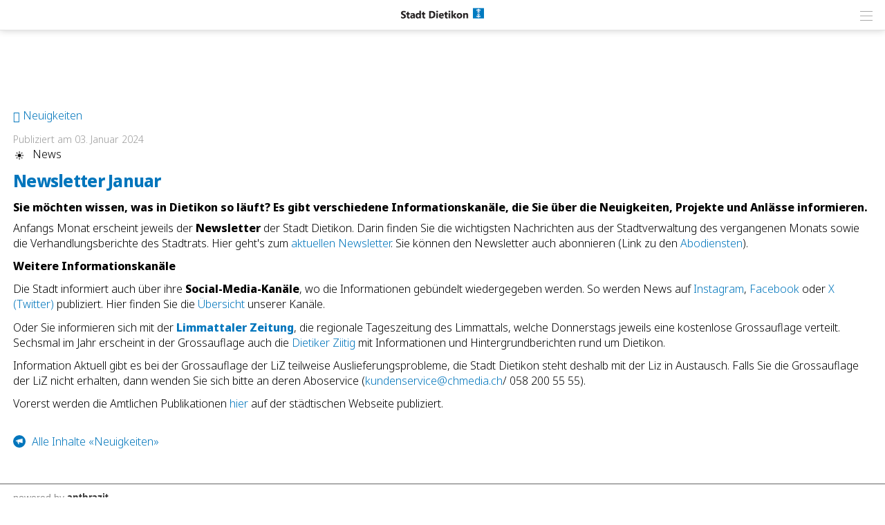

--- FILE ---
content_type: text/html; charset=UTF-8
request_url: https://dietikon.citymobile.ch/index.php?apid=1783334460
body_size: 11274
content:
<!doctype html>
<html lang="de">
<head>
<title>Dietikon | Newsletter Januar</title>
<meta name='Keywords' content="News, " />
<meta name='Description' content="Sie möchten wissen, was in Dietikon so läuft? Es gibt verschiedene Informationskanäle, die Sie über die Neuigkeiten, Projekte und Anlässe informieren.  " />
<meta charset="UTF-8" />
<meta http-equiv='Content-Language' content='de' />
<meta http-equiv="X-UA-Compatible" content="IE=edge"/>
<meta name="viewport" content="width=device-width, initial-scale=1.0, maximum-scale=10, user-scalable=yes, viewport-fit=cover" />
<link rel="shortcut icon" href="https://dietikon.citymobile.ch//mopages/7619/grfx/icon_list_3x.png" type="image/png" >
<link rel="icon" type="image/png" sizes="45x45" href="https://dietikon.citymobile.ch//mopages/7619/grfx/icon_list_3x.png" >
<link rel="icon" type="image/png" sizes="72x72" href="https://dietikon.citymobile.ch/mopages/7619/grfx/apple-touch-icon-ipad.png" >
<link rel="icon" type="image/png" sizes="114x114" href="https://dietikon.citymobile.ch/mopages/7619/grfx/apple-touch-icon-iphone4.png" >
<link rel="apple-touch-icon" type="image/png" sizes="57x57" href="https://dietikon.citymobile.ch/mopages/7619/grfx/apple-touch-icon.png" >
<link rel="apple-touch-icon" type="image/png" sizes="72x72" href="https://dietikon.citymobile.ch/mopages/7619/grfx/apple-touch-icon-ipad.png" >
<link rel="apple-touch-icon" type="image/png" sizes="114x114" href="https://dietikon.citymobile.ch/mopages/7619/grfx/apple-touch-icon-iphone4.png" >
<link rel='image_src' type='image/jpeg' href='/mopages/7619/grfx/master_icon.png' />
<meta property='og:image' content='/mopages/7619/grfx/master_icon.png' />
<meta property='og:title' content='Newsletter Januar' />
<meta property='og:description' content='Sie möchten wissen, was in Dietikon so läuft? Es gibt verschiedene...' />
<meta property='og:url' content='https://dietikon.citymobile.ch/index.php?apid=1783334460' />
<link rel="canonical" href="https://dietikon.citymobile.ch/index.php?apid=1783334460" />
<link rel="stylesheet" type="text/css" href="/appl/css/ui_basics.css?c=1310" />
<link rel="stylesheet" type="text/css" href="/appl/css/mopage.css?c=1310" />
<link rel="stylesheet" type="text/css" href="/appl/css/base.css?c=1310" />
<link rel="stylesheet" type="text/css" href="/appl/css/_s.css?c=1310" />
<link rel="stylesheet" type="text/css" href="/appl/css/forms.css?c=1310" />
<link type="text/css" rel="stylesheet" href="/appl/css/bootstrap.css" />
<link type="text/css" rel="stylesheet" href="/appl/css/transitions.css" />
<style type="text/css"><!--
#navigationContent 	{ max-width: 300px;}
--></style>
<style type="text/css"><!--
:root { --color-primary: #0075bc; 
							--color-button: #0075bc; 
							--swiper-theme-color: #0075bc; 
							--swiper-pagination-color: #0075bc; 
							--color-link: #0075bc; 
							--bgbody: #ffffff;
							--color-altrowbg: #f0f0f0; 
							; 
							; 
							--color-text: #000000; 
						} 
.mobile .mopage .wrapperContent, .online .mmw .wrapperContentInner, html { background-color:#ffffff;  }
.mobile .mopage .wrapperContent, .black, .blockStaticRight, .blockStaticRight .textcolor, .elementNavigationHorizontal .navItem.active { color:#000000;  }
.mobile .mopage .wrapperContent .elementForm .list, .mmw .hilite { color:#000;  }
.online .mmw .wrapperContentInner { color:#000000;  }
.textColor { color:#000000!important;  }
.mobile .mopage .wrapperContent a, .mobile .mopage .wrapperContent .more, .mobile .elementNaviTop a.intern, .myInfoWindow span.more, .blockStaticRight a, .changeSubscription, .mobile .mmw .elementFooter .elementFooterFeSwitch a, .elementNavigationHorizontal .navItem, .elementSwiperWizard a, .internallink { color:#0075bc;  }
				  .mobile .mopage .myInfoWindow .more, .elementInfoboxTop a, .elementLinkRow .arrowText, .myHomeTopBar a, .spanLink, .fancyAltList .tb .header .arrow, .elementLinkRow .td.arrow, .comments .row .rating .gi, .comments .row .rating .fa,  .smartCityAvgRow .arrow   { color:#0075bc!important;  }
.elementInfoboxTop .msgtype4 .fa.icon, #taskWindowContentWrapper .msgtype4 .fa.icon { color:#c00!important; }
.mobile .wrapperContent a.pseudoButton { color:#000; }
.elementInfoboxTop a.buttonSmall, .elementInfoboxTop a.button { color:#fff!important; }
.online .mmw .wrapperContentInner a, .online .mmw .wrapperContentInner .more, .online .mmwOnlineNav a { color:#0075bc;  }
.online .mmw .elementSharingLinks a.linkRow, .online .mmw .wrapperContentInner a.pseudoButton, .online .mmw .elementDeeplink a.rowInner { color:#000; }
.changeSubscription .changeSubscriptionIcon, .miniBadge { background-color: #0075bc}a.linkRow, .elementLinkRow a, .mobile .mopage .wrapperContent .elementLinkRow a .title, .elementCatList a .title ,  .elementSearch a .title, .mobile .elementDeeplink a.rowInner,  .listCols .wrapperTitleText { color:#000000!important}
.tiles .tile .icon svg path, .tiles .tile .icon svg rect, .tiles .tile .icon svg circle { fill: #0075bc}
.mobile .mopage .wrapperContent .title, .mobile .elementEventLocation .title, .wrapperContent .elementTitle, .wrapperContent h1.title,  .wrapperContent h1, .wrapperContent h2, .wrapperContent h3 { color:#0075bc!important;  }
.online .mmw .wrapperContentInner .title, .sectionHeader .caption { color:#0075bc;  }
.mobile .mopage .wrapperContent .borderTop, .mobile .mopage .wrapperContent .borderBottom, .mobile .mopage .wrapperContent .elementNaviTop, .online .mmw .wrapperContentInner .borderTop, .colFuncs .borderTop,
			.online .mmw .wrapperContentInner .borderBottom, .elementLinkRow, .moapp .elementLinkRowLast, .size6 .elementLinkRowLast, a.toggler, .toggleContainer, 
			.divider, .tableRouteInfo .headerRow td, .mobile .elementModuleSearch .elementSearchbar, .blockStaticRight, .topImage .elementWeather .top, .listCols .title, .listCols .wrapperTitleText, .elementEventDates .row,
			.elementComments .row, .elementComments .subrow, hr.hr, .colNavigation .borderTop, .fancyAltList.noAlter .theRow, .fancyAltList.noAlter .theRow:first-of-type  { border-color:#dddddd!important;  }
.mobile .mmw .blockTop { border-color:#e3e3e3; }
.mobile .mmw .buttonRow, .mobile .mmw .button, .mobile .mmw .buttonSmall, .mobile .mmw input[type='submit'], .mobile .mmw .buttonToggle, .ucHomeButton,  .elementLinkRow .wrapperIcon .badge, .badgeIcon, .headerClosedUserGroup, .moduleUserContent .imageWrapper .func, .imgRotateFuncs .func, .elementEventDates .exceptionNote_, .countBadgeBlue { background-color: #0075bc;  }
.step-indicator .complete .step { background-color: #0075bc; border-color: #0075bc; }.step-indicator li.complete:before { background-color: #0075bc; }.mopage .dropzone .dz-preview .dz-progress .dz-upload {  background-color: #0075bc;}#helpButton .gi, .badgeLabel { color: #0075bc; }.mmw #taskWindow .titleBar { background-color: #0075bc}
.stv-radio-button:checked + label { background-color: #0075bc}
.sy-pager li.sy-active a { background-color: #0075bc!important}
input[type='submit']:not(.go) { background-color: #0075bc!important}
.noUi-connect {  background:#0075bc!important; }
.noUi-horizontal .noUi-handle {  border-color:#0075bc!important; }
.elementInfoBox.small .td.icon .fa, .ciColor { color:#0075bc!important; }
.elementInfoboxTop .fa.icon, #taskWindowContentWrapper .fa.icon { color:#0075bc!important; }
.corporate { color:#3dabff; }
.mobile .mmw .wrapperContent .buttonRow, 
				      .mobile .mmw .wrapperContent .button, .mobile .mmw .wrapperContent .buttonSmall,
				      .wrapperContent .badgeIcon
				      { background-color: #0075bc; }input.fancycb:checked + label:before { background-color: #0075bc; }
				  input.fancycb:checked + label:after { box-shadow: inset 0 0 0 1px #0075bc, 0 2px 4px rgba(0,0,0,.2);}

				  .mmw .blockTop .buttonHeader svg path { stroke: #999999!important; }
#colLeft .navSections .fancyAltList .theRow.active      { background-color: #0174bf;  }#colLeft .navSections .fancyAltList .theRow.active      { color: #ffffff!important; }div#footerNav { background-color: #ffffff }#footerNav ul .icon svg path, #footerNav ul .icon svg rect, #footerNav ul .icon svg circle { fill: #525252 } #footerNav ul.level1 > li .caption { color: #525252 }div#footerNav { border-top:solid 0.5px #e3e3e3 }#navigationContent { background-color: #f0f0f0}
#navigationContent a { color: #000000!important}

--></style>
<style type="text/css"><!--
.topImageContainerText * { color: #fff!important; }
@media only screen 
		and (-webkit-min-device-pixel-ratio: 2) { 
			.mobile .mopage .wrapperContent .borderTop, .borderTop, .mobile .mopage .wrapperContent .borderBottom,
			        .mobile .mopage .wrapperContent .elementNaviTop, .online .mmw .wrapperContentInner .borderTop,
			        .online .mmw .wrapperContentInner .borderBottom, .elementLinkRow, .moapp .elementLinkRowLast,
			        .size6 .elementLinkRowLast, a.toggler, .toggleContainer, .divider, .tableRouteInfo .headerRow td,
			        .mobile .elementModuleSearch .elementSearchbar, .linkRowUser, .elementEventDates .row, .captionDate,
			        .hr, .wizard .row, .tag, .elementList .row
			        { border-width:0.5px!important;  }
        }
        


--></style>
<link rel="stylesheet" type="text/css" href="/appl/css/print.css" media="print" />
<link rel="preconnect" href="https://fonts.googleapis.com">
<link rel="preconnect" href="https://fonts.gstatic.com" crossorigin>
<link href="https://fonts.googleapis.com/css2?family=Noto+Sans:ital,wght@0,300;0,800;1,300;1,800&display=swap" rel="stylesheet">

<style>
  
/* header shadow */  
.blockTop, .size3 #footerNav { box-shadow: 0px 0px 10px rgba(0, 0, 0, 0.2); }
  
.wrapperContent h1, .wrapperContent h2, .wrapperContent h3 { font-weight:800!important; letter-spacing:-0.03em; }  
.elementLinkRow.siblingtype3 a .title, .downloadList .fancyAltList .tb .header .caption { font-weight:normal; }
  
.rowFullObj .elementModuleSearch .elementTitle { padding-bottom:1em;}

/* home styles */
@media screen and ( min-width: 480px ) {
  .list3452268 .flexItem:nth-child(1) { padding-right:8px; box-sizing: border-box; -moz-box-sizing: border-box; -webkit-box-sizing: border-box;}
  .list3452268 .flexItem:nth-child(1) .pguideResList { margin-left:-19px; }

  .list3452268 .flexItem:nth-child(2) { padding-left:8px; box-sizing: border-box; -moz-box-sizing: border-box; -webkit-box-sizing: border-box;  }
  .list3452268 .flexItem:nth-child(2) .pguideResList { margin-right:-19px; }
  .list3452268 .flexItem:nth-child(2) h1 { padding-left:19px; }
}
  
.list3452268 h1.title { margin-bottom:0;}
.size3 .list3452268 .flexItem:first-of-type .rowFullObj, .size3 .list3452268 .flexItem:first-of-type .rowFullObj h1 { padding-top:0;}
.mopageHome .wrapperContent h1.title { font-weight:normal!important; margin-bottom:0; }
.mopageHome .streamRowList { margin-top:0;}
.size3 .mopageHome .rowFullObj { padding:0; }
.size6 .mopageHome .rowFullObj { padding:0; }
  
/* home weather */
.mopageHome .elementWeather { z-index:5; position: absolute; width: auto; right:-146px; top: -4em;  background-color: var(--color-primary); box-shadow: 0px 0px 10px rgba(0, 0, 0, 0.2); font-size:160%; border-radius:4px; }
.mopageHome .elementWeather a { padding:3px 5px; }
.mopageHome .elementWeather .caption, .mopageHome .elementWeather .td.arrow { display:none; }
.mobile .mopage.mopageHome .elementWeather .theRow  div *  { color:white!important; } 
.mopageHome .elementWeather .wrapperIcon img { filter: brightness(0) invert(1); }
.mopageHome .elementWeather .colDescription { width:auto; padding-right:0.5em }
  
/* hamburger navi */
.elementNavigation .fancyAltList .tb .header .caption { font-weight:normal; }

   
/* block right */
.blockStaticRight       { background-color: #f5f5f5;  border:none; padding:0; margin:0; border-radius:5px; }
.mobile .topImage .colFuncs .blockStaticRight:first-of-type { margin-top:0!important; border-top:none; padding-top:0;}
.blockStaticRight .wrapper { padding:10px 15px 10px 15px;}
.blockStaticRight .image { margin:-10px -15px -10px -15px; }
.blockStaticRight .links { font-weight:normal;} 
.blockStaticRight .link .gi { font-size:70%; padding-right:5px; vertical-align: 1px;}
.blockStaticRight ul { padding-left:1em;}


</style>
<style type="text/css">.embedded .wrapperContent, .wrapperContent, .elementNavigation a.theRow, .topImageContainerText, .myFooter, .elementNavigationHorizontal, div#footerNav, div#footerNav .wrapperMid, .infobox, .colFuncs, .colNavigation, .titleLandingpage, .infoWindow, .elementSwiperWizard {	font-family: 'Noto Sans', Zurich, Arial, Helvetica, sans-serif; }body { font-size: 16px; }.mmw input[type='text'], .mmw textarea, .mmw input[type='tel'], .mmw input[type='url'], .mmw input[type='password'], .mmw input[type='email'], .mmw input[type='search'], .mmw input[type='number'], .mmw input[type='date'], .mmw input[type='time'], .mmw .elementForm .inputLine, .mobile .elementModuleSearch .elementSearchbar .inputLine { font-size: 16px; }.button, .buttonRow, input[type='submit']:not(.go) { font-size: 16px; }body, .wrapperContent, .wrapperMid { line-height: 1.428; }</style><meta http-equiv='expires' content='-1' />
<meta http-equiv='cache-control' content='no-cache' />
<meta http-equiv='pragma' content='no-cache' />
<meta name="apple-itunes-app" content="app-id=1533798997, affiliate-data=, app-argument=moapp:openwebview?url=https%3A%2F%2Fanthrazit.app%2Findex.php%3Fapid%3D1783334460">
<script type="text/javascript">var isBackend = false;</script>
<script type="text/javascript">var _frontend = 3;</script><script type="text/javascript" src="/appl/js/jquery/jquery-3.7.1.min.js" ></script>
<script type="text/javascript" src="/appl/js/jquery/jquery-ui-1.13.2/jquery-ui.min.js" ></script>
<script type="text/javascript" src="/appl/js/lib.js?c=1310"  ></script>

<script type="text/javascript">writeCookie();function writeCookie(){var the_date=new Date(2099,1,1,0,0,0,0);var the_cookie='currentWidth='+window.innerWidth+'; expires='+the_date.toGMTString()+'; path=/; secure; samesite=none';document.cookie=the_cookie;var the_cookie='availWidth='+screen.availWidth+'; expires='+the_date.toGMTString()+'; path=/; secure; samesite=none'
document.cookie=the_cookie;var the_cookie='availHeight='+screen.availHeight+'; expires='+the_date.toGMTString()+'; path=/; secure; samesite=none';document.cookie=the_cookie;}</script>
<script src="/appl/js/slippry/dist/slippry.min.js"></script><link rel="stylesheet" href="/appl/js/slippry/dist/slippry.css" /><script  type='text/javascript'>
		let matched = window.matchMedia('(prefers-color-scheme: dark)').matches;
		if (matched) setCookie('colorscheme', 'dark');
		else  setCookie('colorscheme', 'light');        
        window.matchMedia('(prefers-color-scheme: dark)').addEventListener('change', event => {
			if (event.matches) setCookie('colorscheme', 'dark');
			else  setCookie('colorscheme', 'light');
		});                  
	</script><script src="/appl/js/node_modules/hammerjs/hammer.min.js"></script><script type="text/javascript">
		var appHeaders = {"Host":"dietikon.citymobile.ch","Accept-Encoding":"gzip, deflate, br","Sec-Fetch-Dest":"document","Sec-Fetch-User":"?1","Sec-Fetch-Mode":"navigate","Sec-Fetch-Site":"none","Accept":"text\/html,application\/xhtml+xml,application\/xml;q=0.9,image\/webp,image\/apng,*\/*;q=0.8,application\/signed-exchange;v=b3;q=0.9","User-Agent":"Mozilla\/5.0 (Macintosh; Intel Mac OS X 10_15_7) AppleWebKit\/537.36 (KHTML, like Gecko) Chrome\/131.0.0.0 Safari\/537.36; ClaudeBot\/1.0; +claudebot@anthropic.com)","Upgrade-Insecure-Requests":"1","Cache-Control":"no-cache","Pragma":"no-cache"};	
		//console.log(appHeaders);		
	  </script>

</head>

<body class='mobile size3  service4 size123 body1783334460 lightMode liveEnv' id='theBody' onresize="writeWindowSizeInCookie();" >
<div class='cmsFullHeight bodyInner'>
<div class='cmsFullHeight '>
<div id='indicatorWrapper' class='cmsFullHeight fullHeight mmw hasNoPreviewFrame hasNoSysadminCol mopage  tabMopage  webapp webapp2 navSectionsMode topImage withFooterNav altListMode obj1783334460' >

<div class='blockMain fullHeight'>

<div id='contentViewport'>

<div id='appenderDivRoot'></div>

<div id='moPageContent'>

<div id='moPageContentInner'>
<div id='navigationContent' class='navSections'><div id='navigationInner' class='boxModel'><nav class='elementNavigation' role='navigation' aria-label='Main'><div class='closer wrapperNavContent'><a class='' href='javascript:;'><img src='/appl/grfx/mopage/navcloser_black.svg'/></a></div><div class='section'><div class='sectionheader section0'><div class='wrapperNavContent'>Dienste</div></div><div class='fancyAltList'><a href="https://dietikon.citymobile.ch/index.php?apid=3452268" class='theRow paddingFullWidth ' target='_self' accesskey="1" role="menuitem">
	<div class='tb'>
		<div class='tr header'>
            	<div class='td icon'>
                    	                    <img src="https://dietikon.citymobile.ch/data/tmp/navicons/7619/76f2ecc82cf541cec2c3f8f41b03a0f0.png" loading='lazy' />
                    				</div>
			<div class='td text'>
				<div class='caption'>Home</div>
			</div>
			<div class='td arrow'>
				<span class='symbol gi gi-menu-right'></span>
			</div>
		</div>
	</div>
</a><a href="https://dietikon.citymobile.ch/index.php?apid=34969050" class='theRow paddingFullWidth ' target='_self' accesskey="2" role="menuitem">
	<div class='tb'>
		<div class='tr header'>
            	<div class='td icon'>
                    	                    <img src="https://dietikon.citymobile.ch/data/tmp/navicons/7619/b3bf0cca8f78d01f9fb97506049d6257.png" loading='lazy' />
                    				</div>
			<div class='td text'>
				<div class='caption'>Abfallentsorgung Dietikon</div>
			</div>
			<div class='td arrow'>
				<span class='symbol gi gi-menu-right'></span>
			</div>
		</div>
	</div>
</a><a href="https://dietikon.citymobile.ch/index.php?apid=14183045" class='theRow paddingFullWidth active' target='_self' accesskey="3" role="menuitem">
	<div class='tb'>
		<div class='tr header'>
            	<div class='td icon'>
                    	                    <img src="https://dietikon.citymobile.ch/data/tmp/navicons/7619/0359782965002c1f84e8d0cb2e0886b9.png" loading='lazy' />
                    				</div>
			<div class='td text'>
				<div class='caption'>Neuigkeiten</div>
			</div>
			<div class='td arrow'>
				<span class='symbol gi gi-menu-right'></span>
			</div>
		</div>
	</div>
</a><a href="https://dietikon.citymobile.ch/index.php?apid=550353903" class='theRow paddingFullWidth ' target='_self' accesskey="4" role="menuitem">
	<div class='tb'>
		<div class='tr header'>
            	<div class='td icon'>
                    	                    <img src="https://dietikon.citymobile.ch/data/tmp/navicons/7619/90d9be14745365bc7b72709d8547a457.png" loading='lazy' />
                    				</div>
			<div class='td text'>
				<div class='caption'>SmartCity Services</div>
			</div>
			<div class='td arrow'>
				<span class='symbol gi gi-menu-right'></span>
			</div>
		</div>
	</div>
</a><a href="https://dietikon.citymobile.ch/index.php?apid=631378530" class='theRow paddingFullWidth ' target='_self' accesskey="5" role="menuitem">
	<div class='tb'>
		<div class='tr header'>
            	<div class='td icon'>
                    	                    <img src="https://dietikon.citymobile.ch/data/tmp/navicons/7619/f7aabff5fb8e159d5caab15af130d8d7.png" loading='lazy' />
                    				</div>
			<div class='td text'>
				<div class='caption'>Stadtmelder</div>
			</div>
			<div class='td arrow'>
				<span class='symbol gi gi-menu-right'></span>
			</div>
		</div>
	</div>
</a><a href="https://dietikon.citymobile.ch/index.php?apid=410712312" class='theRow paddingFullWidth ' target='_self' accesskey="6" role="menuitem">
	<div class='tb'>
		<div class='tr header'>
            	<div class='td icon'>
                    	                    <img src="https://dietikon.citymobile.ch/data/tmp/navicons/7619/9d18005aea7675cf1f583743b92abeaa.png" loading='lazy' />
                    				</div>
			<div class='td text'>
				<div class='caption'>Veranstaltungen</div>
			</div>
			<div class='td arrow'>
				<span class='symbol gi gi-menu-right'></span>
			</div>
		</div>
	</div>
</a><a href="https://dietikon.citymobile.ch/index.php?apid=80054281" class='theRow paddingFullWidth ' target='_self' accesskey="7" role="menuitem">
	<div class='tb'>
		<div class='tr header'>
            	<div class='td icon'>
                    	                    <img src="https://dietikon.citymobile.ch/data/tmp/navicons/7619/6f3844b22e68c94674f495ba19a7bcaa.png" loading='lazy' />
                    				</div>
			<div class='td text'>
				<div class='caption'>Verhandlungsberichte</div>
			</div>
			<div class='td arrow'>
				<span class='symbol gi gi-menu-right'></span>
			</div>
		</div>
	</div>
</a><a href="https://dietikon.citymobile.ch/index.php?apid=887903284" class='theRow paddingFullWidth ' target='_self' accesskey="8" role="menuitem">
	<div class='tb'>
		<div class='tr header'>
            	<div class='td icon'>
                    	                    <img src="https://dietikon.citymobile.ch/data/tmp/navicons/7619/488e53e7e61faf565b548a789dfe9960.png" loading='lazy' />
                    				</div>
			<div class='td text'>
				<div class='caption'>Oft gesucht</div>
			</div>
			<div class='td arrow'>
				<span class='symbol gi gi-menu-right'></span>
			</div>
		</div>
	</div>
</a></div></div><div class='section'><div class='sectionheader section1'><div class='wrapperNavContent'>Leben & Arbeiten</div></div><div class='fancyAltList'><a href="https://dietikon.citymobile.ch/index.php?apid=975092627" class='theRow paddingFullWidth ' target='_self' accesskey="9" role="menuitem">
	<div class='tb'>
		<div class='tr header'>
            	<div class='td icon'>
                    	                    <img src="https://dietikon.citymobile.ch/data/tmp/navicons/7619/3db0b6c365f75f2396817b51f9047d45.png" loading='lazy' />
                    				</div>
			<div class='td text'>
				<div class='caption'>Stadt</div>
			</div>
			<div class='td arrow'>
				<span class='symbol gi gi-menu-right'></span>
			</div>
		</div>
	</div>
</a><a href="https://dietikon.citymobile.ch/index.php?apid=249463743" class='theRow paddingFullWidth ' target='_self' accesskey="10" role="menuitem">
	<div class='tb'>
		<div class='tr header'>
            	<div class='td icon'>
                    	                    <img src="https://dietikon.citymobile.ch/data/tmp/navicons/7619/0460b8efc8562052822629e8c0ffd023.png" loading='lazy' />
                    				</div>
			<div class='td text'>
				<div class='caption'>ÖV & Mobilität</div>
			</div>
			<div class='td arrow'>
				<span class='symbol gi gi-menu-right'></span>
			</div>
		</div>
	</div>
</a><a href="https://dietikon.citymobile.ch/index.php?apid=1952540344" class='theRow paddingFullWidth ' target='_self' accesskey="11" role="menuitem">
	<div class='tb'>
		<div class='tr header'>
            	<div class='td icon'>
                    	                    <img src="https://dietikon.citymobile.ch/data/tmp/navicons/7619/5624e869fb74922fc9e91e3da521a8f7.png" loading='lazy' />
                    				</div>
			<div class='td text'>
				<div class='caption'>Gesundheit</div>
			</div>
			<div class='td arrow'>
				<span class='symbol gi gi-menu-right'></span>
			</div>
		</div>
	</div>
</a><a href="https://dietikon.citymobile.ch/index.php?apid=2030357193" class='theRow paddingFullWidth ' target='_self' accesskey="12" role="menuitem">
	<div class='tb'>
		<div class='tr header'>
            	<div class='td icon'>
                    	                    <img src="https://dietikon.citymobile.ch/data/tmp/navicons/7619/71c3462b08b9aa22b3d46d34be72cd30.png" loading='lazy' />
                    				</div>
			<div class='td text'>
				<div class='caption'>Entdecken und Erleben</div>
			</div>
			<div class='td arrow'>
				<span class='symbol gi gi-menu-right'></span>
			</div>
		</div>
	</div>
</a><a href="https://dietikon.citymobile.ch/index.php?apid=1879362" class='theRow paddingFullWidth ' target='_self' accesskey="13" role="menuitem">
	<div class='tb'>
		<div class='tr header'>
            	<div class='td icon'>
                    	                    <img src="https://dietikon.citymobile.ch/data/tmp/navicons/7619/b59175d0025a1f2584948192665f52b6.png" loading='lazy' />
                    				</div>
			<div class='td text'>
				<div class='caption'>Restaurants & Hotels</div>
			</div>
			<div class='td arrow'>
				<span class='symbol gi gi-menu-right'></span>
			</div>
		</div>
	</div>
</a><a href="https://dietikon.citymobile.ch/index.php?apid=3417191" class='theRow paddingFullWidth ' target='_self' accesskey="14" role="menuitem">
	<div class='tb'>
		<div class='tr header'>
            	<div class='td icon'>
                    	                    <img src="https://dietikon.citymobile.ch/data/tmp/navicons/7619/d780f4851676901f60b13864e53fe6a2.png" loading='lazy' />
                    				</div>
			<div class='td text'>
				<div class='caption'>Orte / Karte</div>
			</div>
			<div class='td arrow'>
				<span class='symbol gi gi-menu-right'></span>
			</div>
		</div>
	</div>
</a></div></div><div class='section'><div class='sectionheader section2'><div class='wrapperNavContent'>Weiteres</div></div><div class='fancyAltList'><a href="https://dietikon.citymobile.ch/index.php?apid=1568700442" class='theRow paddingFullWidth ' target='_self' accesskey="15" role="menuitem">
	<div class='tb'>
		<div class='tr header'>
            	<div class='td icon'>
                    	                    <img src="https://dietikon.citymobile.ch/data/tmp/navicons/7619/b5400b0270812939964e5cebbbf75567.png" loading='lazy' />
                    				</div>
			<div class='td text'>
				<div class='caption'>Notfall-App</div>
			</div>
			<div class='td arrow'>
				<span class='symbol gi gi-menu-right'></span>
			</div>
		</div>
	</div>
</a><a href="https://dietikon.citymobile.ch/index.php?apid=5422606" class='theRow paddingFullWidth ' target='_self' accesskey="16" role="menuitem">
	<div class='tb'>
		<div class='tr header'>
            	<div class='td icon'>
                    	                    <img src="https://dietikon.citymobile.ch/data/tmp/navicons/7619/abb10d66cb1f1b77e56445ed011aba05.png" loading='lazy' />
                    				</div>
			<div class='td text'>
				<div class='caption'>Kontaktformular</div>
			</div>
			<div class='td arrow'>
				<span class='symbol gi gi-menu-right'></span>
			</div>
		</div>
	</div>
</a><a href="https://dietikon.citymobile.ch/index.php?apid=1063536167" class='theRow paddingFullWidth ' target='_self' accesskey="17" role="menuitem">
	<div class='tb'>
		<div class='tr header'>
            	<div class='td icon'>
                    	                    <img src="https://dietikon.citymobile.ch/data/tmp/navicons/7619/a5bbffe0f620068a6216bf056ff3a443.png" loading='lazy' />
                    				</div>
			<div class='td text'>
				<div class='caption'>App Download</div>
			</div>
			<div class='td arrow'>
				<span class='symbol gi gi-menu-right'></span>
			</div>
		</div>
	</div>
</a><a href="https://dietikon.citymobile.ch/index.php?apid=3397510" class='theRow paddingFullWidth ' target='_self' accesskey="18" role="menuitem">
	<div class='tb'>
		<div class='tr header'>
            	<div class='td icon'>
                    	                    <img src="https://dietikon.citymobile.ch/data/tmp/navicons/7619/f6c2f750e1b9d64176c00c598c1d7ae6.png" loading='lazy' />
                    				</div>
			<div class='td text'>
				<div class='caption'>Impressum</div>
			</div>
			<div class='td arrow'>
				<span class='symbol gi gi-menu-right'></span>
			</div>
		</div>
	</div>
</a></div></div><div class='section'><div class='sectionheader section3'><div class='wrapperNavContent'>Funktionen</div></div><div class='fancyAltList'><a href="https://dietikon.citymobile.ch/index.php?apid=1844772618" class='theRow paddingFullWidth ' target='_self' accesskey="19" role="menuitem">
	<div class='tb'>
		<div class='tr header'>
            	<div class='td icon'>
                    	                    <img src="https://dietikon.citymobile.ch/data/tmp/navicons/7619/488e53e7e61faf565b548a789dfe9960.png" loading='lazy' />
                    				</div>
			<div class='td text'>
				<div class='caption'>Favoriten</div>
			</div>
			<div class='td arrow'>
				<span class='symbol gi gi-menu-right'></span>
			</div>
		</div>
	</div>
</a><a href="https://dietikon.citymobile.ch/index.php?apid=1166224507" class='theRow paddingFullWidth ' target='_self' accesskey="20" role="menuitem">
	<div class='tb'>
		<div class='tr header'>
            	<div class='td icon'>
                    	                    <img src="https://dietikon.citymobile.ch/data/tmp/navicons/7619/ec8c731a8c71ca5fb0c78495abbc3289.png" loading='lazy' />
                    				</div>
			<div class='td text'>
				<div class='caption'>Benachrichtigungen</div>
			</div>
			<div class='td arrow'>
				<span class='symbol gi gi-menu-right'></span>
			</div>
		</div>
	</div>
</a><a href="/index.php?apdo=profile" class='theRow paddingFullWidth ' target='_self' accesskey="21" role="menuitem">
	<div class='tb'>
		<div class='tr header'>
            	<div class='td icon'>
                    	                    <img src="https://dietikon.citymobile.ch/data/tmp/navicons/7619/1aaf08bfca2e3ef2a616c73493550b6e.png" loading='lazy' />
                    				</div>
			<div class='td text'>
				<div class='caption'>Mein Benutzerkonto</div>
			</div>
			<div class='td arrow'>
				<span class='symbol gi gi-menu-right'></span>
			</div>
		</div>
	</div>
</a></div></div></nav><div class='navCredits'><div class='poweredby'>powered <a href="{url}" tabindex="-1">by</a> <span class='ant'>anthrazit</span></div><div class='clear'></div></div></div></div>
<a href='javascript:;' id='closeNav' >&nbsp;</a>
<div id='mopageHeader'  class='blockTop blockTopMinHeight' style='background-color:#ffffff;color:#7a7a7a!important;'><div class='wrapperHeader'><div class='logoLandingpage itemHeader'><a href='/index.php?apid=3452268'><img src='/mopages/7619/grfx/logo_header_3x.png' alt='logo' border='0' class='thumb' /></a></div><div class='wrapperTopButtons itemHeader'><a href='javascript:;' class='buttonHeader nav' title='Navigation anzeigen' id='moPageNavButton'><?xml version="1.0" encoding="UTF-8" standalone="no"?>
<!DOCTYPE svg PUBLIC "-//W3C//DTD SVG 1.1//EN" "http://www.w3.org/Graphics/SVG/1.1/DTD/svg11.dtd">
<svg width="100%" height="100%" viewBox="0 0 945 1182" version="1.1" xmlns="http://www.w3.org/2000/svg" xmlns:xlink="http://www.w3.org/1999/xlink" xml:space="preserve" xmlns:serif="http://www.serif.com/" style="fill-rule:evenodd;clip-rule:evenodd;stroke-linejoin:round;stroke-miterlimit:1.5;">
    <g transform="matrix(0.8,0,0,1,-2.27374e-13,242.667)">
        <path d="M0,0L1181.1,0" style="fill:none;stroke:black;stroke-width:50.61px;"/>
    </g>
    <g transform="matrix(0.8,0,0,1,-2.27374e-13,590.551)">
        <path d="M0,0L1181.1,0" style="fill:none;stroke:black;stroke-width:50.61px;"/>
    </g>
    <g transform="matrix(0.8,0,0,1,-4.54747e-14,938.436)">
        <path d="M0,0L1181.1,0" style="fill:none;stroke:black;stroke-width:50.61px;"/>
    </g>
</svg>
<span class='hidden'>Zur&uuml;ck</span></a></div></div></div><div class='wrapperTopImage topImageContainerText'><ul class='slippry' id='slippry-slider'><li><div class='imgContainer' style="background-image: url(/data/private/thumbs/0/74465392.jpg); "></div><div class='tb' style=''><div class='tr'><div class='td slideCell slide403805237' ><div class='wrapper boxModel'></div></div></div></div></li></ul></div>
<div class='wrapperMid _content' id='mainWrapperMid'><!--opening #mainWrapperMid-->

<div id='colMain'><!--opening #colMain-->
<div class='elementInfoboxTop boxModel hidden' id='topMsgOverlay'><div class='infobox table boxModel'><div class='tableRow'><a href='javascript:;' onclick="$('#topMsgOverlay').hide();" class='close' ><span class='symbol gi gi-remove '></span>&nbsp;</a><div class='tableCell cellIcon'  id='topMsgIcon' ></div><div class='tableCell'><div id='topMsgText'></div><div class='bigMarginTop'><a class='buttonSmall' href='javascript:;' onclick="$('#topMsgOverlay').hide();">schliessen</a></div></div></div></div></div><div id='dynTopMsgContainer' class='hidden'></div>
<div class='wrapperContent'>


<!-- start main output -->

<div class='elementBackLinkModule objParentLinkTop'><a href='/index.php?apid=14183045'><span class='gi gi-menu-left'></span> Neuigkeiten</a></div><div class='pguideViewDetails objektstyle9' id='mainObjContent1783334460'><div class='row'><div class='itemDate'>Publiziert am 03. Januar 2024</div><div class='elementCatCaption'><img src='/icons/helveticons/black/40/Light-down.png' class='catIcon'/>News</div><div class='clear'></div><h1 class='title objectTitle'>Newsletter Januar</h1><div class='wrapperObjBody '><div class='wrapperText'><div class='lead '>Sie möchten wissen, was in Dietikon so läuft? Es gibt verschiedene Informationskanäle, die Sie über die Neuigkeiten, Projekte und Anlässe informieren. </div><div class='wrapperText text'><div class='text1'><p>Anfangs Monat erscheint jeweils der <strong>Newsletter</strong> der Stadt Dietikon. Darin finden Sie die wichtigsten Nachrichten aus der Stadtverwaltung des vergangenen Monats sowie die Verhandlungsberichte des Stadtrats. Hier geht's zum <a href="https://www.dietikon.ch/_rtr/newsletterv2Issues_5398">aktuellen Newsletter</a>. Sie können den Newsletter auch abonnieren (Link zu den <a href="https://www.dietikon.ch/_rtr/virtuelledienste">Abodiensten</a>). </p>  <p><strong>Weitere Informationskanäle</strong></p>  <p>Die Stadt informiert auch über ihre <strong>Social-Media-Kanäle</strong>, wo die Informationen gebündelt wiedergegeben werden. So werden News auf <a href="https://www.instagram.com/stadt_dietikon/">Instagram</a>, <a href="https://www.facebook.com/8953dietikon">Facebook</a> oder <a href="https://twitter.com/StadtDietikon">X (Twitter)</a> publiziert. Hier finden Sie die <a href="https://www.dietikon.ch/_rtr/socialmedia">Übersicht</a> unserer Kanäle. </p>  <p>Oder Sie informieren sich mit der <a href="https://www.limmattalerzeitung.ch/"><strong>Limmattaler Zeitung</strong></a>, die regionale Tageszeitung des Limmattals, welche Donnerstags jeweils eine kostenlose Grossauflage verteilt. Sechsmal im Jahr erscheint in der Grossauflage auch die <a href="https://www.dietikerziitig.ch/">Dietiker Ziitig</a> mit Informationen und Hintergrundberichten rund um Dietikon. </p>  <p>Information Aktuell gibt es bei der Grossauflage der LiZ teilweise Auslieferungsprobleme, die Stadt Dietikon steht deshalb mit der Liz in Austausch. Falls Sie die Grossauflage der LiZ nicht erhalten, dann wenden Sie sich bitte an deren Aboservice (<a href="mailto:kundenservice@chmedia.ch">kundenservice@chmedia.ch</a>/ 058 200 55 55). </p>  <p>Vorerst werden die Amtlichen Publikationen <a href="https://www.dietikon.ch/_rtr/publikation_459262">hier</a> auf der städtischen Webseite publiziert. </p></div></div></div><div class='clear'></div></div></div></div><div class='clear'></div><div class='marginTop'><a href='/index.php?apid=14183045' class='changeSubscription tb'><div class='tr'><div class='td tdIcon'><div class='changeSubscriptionIcon'><img src='/icons/helveticons/white/30/Megaphone.png'/></div></div><div class='changeSubscriptionLabel td'>Alle Inhalte «Neuigkeiten»</div></div></a></div>

<!-- end main output -->


</div><!--closing .wrapperContent-->

</div><!--closing #colMain-->

</div><!--closing #mainWrapperMid-->

<div class='wrapperBottom _content'><div class='elementFooter'>
<div class='paddingFullWidth antSysFooter'>
<div class='clear'></div><div class='hr wrapperFullWidth'></div>
<div class='wrapperPoweredBy _content' aria-hidden='true'><div class='tb'><div class='tr'><div class='td tdmin'><div class='poweredby'>powered <a href="/index.php?apid=1783334460&amp;apdo=login" tabindex="-1">by</a> <span class='ant'>anthrazit</span> <span style='opacity:0.2;'></span></div></div></div></div></div><div class='clear'></div></div>
</div></div>

</div><!-- closing moPageContentInner -->

</div><!-- closing moPageContent -->

<!-- footer navi -->
<div id='footerNav' class='hidden whiteBg'><div class='wrapperMid'><ul class='level1 justFew'><li class=''><a href='javascript:;' class='tab' id='footertab_share' title="Teilen"><div class='icon '><svg width="90" height="90" viewBox="0 0 90 90" fill="none" xmlns="http://www.w3.org/2000/svg">
<path d="M57.8408 58.3135C55.8897 58.3135 54.0439 58.7652 52.4004 59.5686L42.8871 50.0535C43.5867 48.5014 43.9805 46.7787 43.9805 44.9646C43.9805 43.1506 43.5867 41.4279 42.8871 39.874L52.3617 30.3994C54.0141 31.215 55.8738 31.6756 57.8408 31.6756C64.6928 31.6756 70.2475 26.1209 70.2475 19.2689C70.2475 12.417 64.6928 6.8623 57.8408 6.8623C50.9889 6.8623 45.4342 12.417 45.4342 19.2689C45.4342 20.9283 45.7629 22.5121 46.3535 23.9588L36.6609 33.6514C35.107 32.9518 33.3861 32.5598 31.5721 32.5598C24.7201 32.5598 19.1654 38.1145 19.1654 44.9664C19.1654 51.8184 24.7201 57.373 31.5721 57.373C33.3861 57.373 35.1088 56.9811 36.6609 56.2814L46.3711 65.9916C45.7682 67.4506 45.4342 69.0484 45.4342 70.7236C45.4342 77.5756 50.9889 83.1303 57.8408 83.1303C64.6928 83.1303 70.2475 77.5756 70.2475 70.7236C70.2475 63.8682 64.6928 58.3135 57.8408 58.3135Z" fill="black"/>
</svg>
</div><div class='caption'>Teilen</div></a><ul class='level2 hidden'><li class='captionPopup boxModel'>Teilen</li><li class=' boxModel'><div class='tb'><a href='javascript:;' class='func' target='' id='share_qr'><div class='caption'>QR Code</div></a></div></li><li class=' boxModel'><div class='tb'><a href='mailto:?subject=Newsletter Januar&body=Jemand%20hat%20Ihnen%20folgenden%20Link%20empfohlen%3A%20%20%0A%0ANewsletter%20Januar%20%20%0Ahttps%3A%2F%2Fdietikon.citymobile.ch%2Ffwd%2F1783334460%2F7619%0D%0A%20%20' class='func' target='' id='share_mail'><div class='caption'>E-Mail</div></a></div></li><li class=' boxModel'><div class='tb'><a href='https://www.linkedin.com/shareArticle?mini=true&url=https%3A%2F%2Fdietikon.citymobile.ch%2Ffwd%2F1783334460%2F7619' class='func' target='_blank' id='share_LinkedIn'><div class='caption'>Auf Linkedin teilen</div></a></div></li><li class=' boxModel'><div class='tb'><a href='https://twitter.com/home?status=https%3A%2F%2Fdietikon.citymobile.ch%2Ffwd%2F1783334460%2F7619' class='func' target='_blank' id='share_Twitter'><div class='caption'>Auf Twitter verbreiten</div></a></div></li><li class=' boxModel'><div class='tb'><a href='https://www.facebook.com/sharer.php?u=https%3A%2F%2Fdietikon.citymobile.ch%2Ffwd%2F1783334460%2F7619' class='func' target='_blank' id='share_Facebook'><div class='caption'>Auf Facebook empfehlen</div></a></div></li><li class=' boxModel'><div class='tb'><a href='javascript:;' class='func' target='' id='share_copylink'><div class='caption'>Link kopieren</div></a></div></li><li class='closer  boxModel'><div class='tb'><a href='javascript:;' class='func' target='' id='closer'><div class='caption'>Abbrechen</div></a></div></li></ul></li><li class=''><a href='javascript:;' class='tab' id='footertab_clipboard' title="Favoriten"><div class='icon '><svg width="90" height="90" viewBox="0 0 90 90" fill="none" xmlns="http://www.w3.org/2000/svg">
<path d="M84.3153 35.8734C84.1096 35.2406 83.5155 34.8082 82.851 34.8082H54.842L46.1725 8.18262C45.9651 7.54981 45.3745 7.1209 44.7083 7.11915C44.0438 7.11739 43.4497 7.54805 43.244 8.18086L34.5253 34.81H6.56549C5.89928 34.81 5.30689 35.2406 5.10123 35.8734C4.89557 36.5063 5.12232 37.2041 5.65846 37.5961L28.285 54.0774L19.5663 80.8523C19.3588 81.4852 19.5856 82.183 20.1253 82.575C20.6631 82.9652 21.3979 82.9652 21.9358 82.575L44.7065 66.0428L67.4315 82.575C67.7022 82.7719 68.0186 82.8703 68.3368 82.8703C68.6532 82.8703 68.9713 82.7719 69.2421 82.575C69.7852 82.1813 70.0085 81.4887 69.8028 80.8523L61.084 54.0774L83.7581 37.5961C84.2942 37.2059 84.521 36.508 84.3153 35.8734Z" fill="black"/>
</svg>
</div><div class='caption'>Favoriten</div></a><ul class='level2 hidden'><li class='captionPopup boxModel'>Meine Favoriten</li><li class=' boxModel'><div class='tb'><a href='javascript:;' class='func' target='' id='fav_clipboard'><div class='caption'>Hinzufügen</div></a></div></li><li class=' boxModel'><div class='tb'><a href='/index.php?apid=1844772618' class='func' target='' id='fav_clipboard'><div class='caption'>Anzeigen</div></a></div></li><li class='closer  boxModel'><div class='tb'><a href='javascript:;' class='func' target='' id='closer'><div class='caption'>Abbrechen</div></a></div></li></ul></li></ul></div></div><div id='footerNavDarkener' class='hidden'></div>
<!-- EOF footer navi -->

</div><!-- closing #contentViewport -->

</div><!-- closing .blockMain -->
</div>
</div>
<div class='hidden'><input type='text' value="https://dietikon.citymobile.ch/fwd/1783334460/7619" id='currentPageLink' /></div>

<script type="text/javascript">if($('#mainObjContent1783334460').text()=='')$('#mainObjContent1783334460').remove();$(document.body).on('click','#share_qr',function(){var el=$('#mainWrapperMid');$.ajax({type:'GET',url:'/appl/ajax/index.php',data:'do=getQrCode&apid=1783334460&moappid=',success:function(data){taskWindowHandler(el,data,'QR-Code dieser Seite','noscroll',false,false,'','');}});});$('#fav_clipboard').click(function(){var ask='';if(ask.length>0){if(confirm(ask)!=true){return false;}}
if($('#asyncReturn').length==0)$(this).after("<div class='hidden' id='asyncReturn'></div>");$.ajax({type:'GET',url:'/appl/ajax/index.php',data:'do=addToFavorites&usid=7619&apid=1783334460',success:function(data){$('#asyncReturn').hide();$('#asyncReturn').html(data);$('#asyncReturn').show();setTimeout(function(){$('#asyncReturn').fadeOut();},4000);}});});$('#moPageNavButton, #closeNav, .navSections .closer a').click(function(){if($('#navigationContent').is(':visible')){$('#navigationContent').animate({'left':$(window).width()+'px'},100,'swing',function(){$('#navigationContent').hide();});if($('body').hasClass('size123')){$('body').css({'overflow':'scroll'});$('#footerNav').show();}}else{$('#navigationContent').show();if($('body').hasClass('size123')){$('#navigationContent').animate({'left':0},100);$('body').css({'overflow':'hidden'});$('#footerNav').hide();}else{$('#navigationContent').animate({'left':$(window).width()-320+'px'},100);}}});var SLIPPRY;$(document).ready(function(){$('.slippry .imgContainer').css({'display':'flex'});SLIPPRY=$('#slippry-slider').slippry({'pager':false,'transition':'fade','controls':false,'speed':800,'pause':5000,'adaptiveHeight':false,});var ar=2.75;var _h=window.innerWidth/ar;$('.sy-box, .slippry li .tb, .slippry li .imgContainer, .topImageContainerText').css({height:_h});$(window).resize(function(){_h=window.innerWidth/ar;$('.sy-box, .slippry li .tb, .slippry li .imgContainer, .topImageContainerText').css({height:_h});});});$('.rowListImgTeaserImage').height($('.rowListImgTeaserImage').width()*0.6);$('.elementAlert').prepend("<span class='sign fa fa-triangle-exclamation'></span>")
$('.confirm').click(function(e){return confirm('Soll diese Aktion wirklich ausgeführt werden?');});delete Hammer.defaults.cssProps.userSelect;const hammer=new Hammer(document.body);hammer.on('swipeleft',(e)=>{if(e.center.x>100){$('#moPageNavButton').trigger('click');}});hammer.on('swiperight',(e)=>{if($('#navigationContent').is(':visible')&&e.center.x>100){$('#navigationContent .closer a').trigger('click');}else{history.go(-1)}});$('#share_copylink').click(function(){copyPageLink();});$('#footerNav').slideDown(120);$('#footerNav a.tab').click(function(){if($('#footerNav ul.level2').is(':visible')===false){$('#footerNav').addClass('openGroup');$('body').addClass('noscroll');$('._content, .myFooter, .wrapperTopImage').addClass('blurred');$('#footerNavDarkener').fadeIn(120);$(this).parent().find('ul.level2').slideDown(120);var closer=$(this).parent().find('ul.level2 li.closer a');var tab=$(this);tab.parent().parent().addClass('openItem');tab.addClass('selected');$(document).ready(function(){$(document).bind('keydown',function(e){if(e.which==27){closer.trigger('click');}});});$('#footerNavDarkener').click(function(){closer.trigger('click');});}});$('#footerNav li.closer a').click(function(){$(this).parent().parent().parent().hide(0);$('#footerNavDarkener').fadeOut(0);$(this).parent().parent().parent().parent().parent().removeClass('openItem');$(this).parent().parent().parent().parent().find('a.tab').removeClass('selected');$('._content, .myFooter, .wrapperTopImage').removeClass('blurred');$('body').removeClass('noscroll');$('#footerNav').removeClass('openGroup');return false;});$('#footerNav li a.func').click(function(){$(this).parent().parent().parent().hide(0);$('#footerNavDarkener').fadeOut(0);$(this).parent().parent().parent().parent().parent().removeClass('openItem');$(this).parent().parent().parent().parent().find('a.tab').removeClass('selected');$('._content, .myFooter, .wrapperTopImage').removeClass('blurred');$('#footerNav').removeClass('openGroup');$('body').removeClass('noscroll');});var is_safari=navigator.userAgent.toLowerCase().indexOf('safari/')>-1;var CookieName='TestCookie';document.cookie=CookieName+'=yes; path=/; secure; samesite=none';if(document.cookie.indexOf(CookieName)==-1){var msg='Diese Webseite verwendet Cookies. Stellen Sie sicher, dass Ihr Browser diese zulässt. ';if(is_safari)msg+="Auf Safari vergewissern Sie sich, dass das die Option 'Websiteübergreifendes Tracking verhindern' ausgeschaltet ist.";alert(msg);}</script>

<a name='bottom'></a>
</div>

<a href='/index.php?apid=1783334460' style='display:none;' id='_reloadpagelink'>...</a>

</body>
</html>
<!-- This page was created in 0.095180034637451 seconds -->